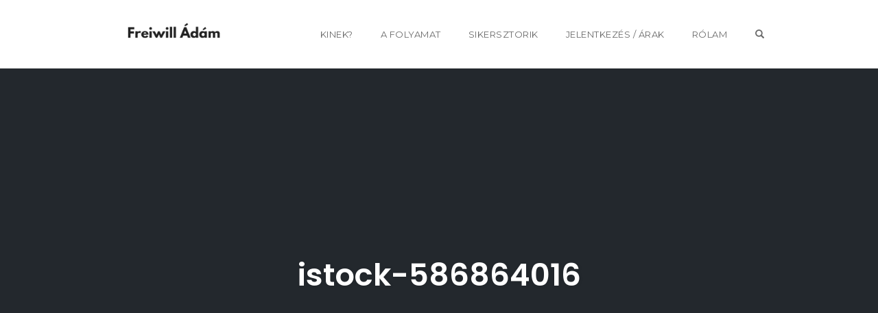

--- FILE ---
content_type: text/html; charset=utf-8
request_url: https://www.google.com/recaptcha/api2/anchor?ar=1&k=6LcwES8mAAAAAIpzUyMkIG2FLZu7MbQaU4eiKaMP&co=aHR0cHM6Ly9mcmVpd2lsbC5odTo0NDM.&hl=en&v=9TiwnJFHeuIw_s0wSd3fiKfN&size=invisible&anchor-ms=120000&execute-ms=30000&cb=wjahyna7wdxs
body_size: 48209
content:
<!DOCTYPE HTML><html dir="ltr" lang="en"><head><meta http-equiv="Content-Type" content="text/html; charset=UTF-8">
<meta http-equiv="X-UA-Compatible" content="IE=edge">
<title>reCAPTCHA</title>
<style type="text/css">
/* cyrillic-ext */
@font-face {
  font-family: 'Roboto';
  font-style: normal;
  font-weight: 400;
  font-stretch: 100%;
  src: url(//fonts.gstatic.com/s/roboto/v48/KFO7CnqEu92Fr1ME7kSn66aGLdTylUAMa3GUBHMdazTgWw.woff2) format('woff2');
  unicode-range: U+0460-052F, U+1C80-1C8A, U+20B4, U+2DE0-2DFF, U+A640-A69F, U+FE2E-FE2F;
}
/* cyrillic */
@font-face {
  font-family: 'Roboto';
  font-style: normal;
  font-weight: 400;
  font-stretch: 100%;
  src: url(//fonts.gstatic.com/s/roboto/v48/KFO7CnqEu92Fr1ME7kSn66aGLdTylUAMa3iUBHMdazTgWw.woff2) format('woff2');
  unicode-range: U+0301, U+0400-045F, U+0490-0491, U+04B0-04B1, U+2116;
}
/* greek-ext */
@font-face {
  font-family: 'Roboto';
  font-style: normal;
  font-weight: 400;
  font-stretch: 100%;
  src: url(//fonts.gstatic.com/s/roboto/v48/KFO7CnqEu92Fr1ME7kSn66aGLdTylUAMa3CUBHMdazTgWw.woff2) format('woff2');
  unicode-range: U+1F00-1FFF;
}
/* greek */
@font-face {
  font-family: 'Roboto';
  font-style: normal;
  font-weight: 400;
  font-stretch: 100%;
  src: url(//fonts.gstatic.com/s/roboto/v48/KFO7CnqEu92Fr1ME7kSn66aGLdTylUAMa3-UBHMdazTgWw.woff2) format('woff2');
  unicode-range: U+0370-0377, U+037A-037F, U+0384-038A, U+038C, U+038E-03A1, U+03A3-03FF;
}
/* math */
@font-face {
  font-family: 'Roboto';
  font-style: normal;
  font-weight: 400;
  font-stretch: 100%;
  src: url(//fonts.gstatic.com/s/roboto/v48/KFO7CnqEu92Fr1ME7kSn66aGLdTylUAMawCUBHMdazTgWw.woff2) format('woff2');
  unicode-range: U+0302-0303, U+0305, U+0307-0308, U+0310, U+0312, U+0315, U+031A, U+0326-0327, U+032C, U+032F-0330, U+0332-0333, U+0338, U+033A, U+0346, U+034D, U+0391-03A1, U+03A3-03A9, U+03B1-03C9, U+03D1, U+03D5-03D6, U+03F0-03F1, U+03F4-03F5, U+2016-2017, U+2034-2038, U+203C, U+2040, U+2043, U+2047, U+2050, U+2057, U+205F, U+2070-2071, U+2074-208E, U+2090-209C, U+20D0-20DC, U+20E1, U+20E5-20EF, U+2100-2112, U+2114-2115, U+2117-2121, U+2123-214F, U+2190, U+2192, U+2194-21AE, U+21B0-21E5, U+21F1-21F2, U+21F4-2211, U+2213-2214, U+2216-22FF, U+2308-230B, U+2310, U+2319, U+231C-2321, U+2336-237A, U+237C, U+2395, U+239B-23B7, U+23D0, U+23DC-23E1, U+2474-2475, U+25AF, U+25B3, U+25B7, U+25BD, U+25C1, U+25CA, U+25CC, U+25FB, U+266D-266F, U+27C0-27FF, U+2900-2AFF, U+2B0E-2B11, U+2B30-2B4C, U+2BFE, U+3030, U+FF5B, U+FF5D, U+1D400-1D7FF, U+1EE00-1EEFF;
}
/* symbols */
@font-face {
  font-family: 'Roboto';
  font-style: normal;
  font-weight: 400;
  font-stretch: 100%;
  src: url(//fonts.gstatic.com/s/roboto/v48/KFO7CnqEu92Fr1ME7kSn66aGLdTylUAMaxKUBHMdazTgWw.woff2) format('woff2');
  unicode-range: U+0001-000C, U+000E-001F, U+007F-009F, U+20DD-20E0, U+20E2-20E4, U+2150-218F, U+2190, U+2192, U+2194-2199, U+21AF, U+21E6-21F0, U+21F3, U+2218-2219, U+2299, U+22C4-22C6, U+2300-243F, U+2440-244A, U+2460-24FF, U+25A0-27BF, U+2800-28FF, U+2921-2922, U+2981, U+29BF, U+29EB, U+2B00-2BFF, U+4DC0-4DFF, U+FFF9-FFFB, U+10140-1018E, U+10190-1019C, U+101A0, U+101D0-101FD, U+102E0-102FB, U+10E60-10E7E, U+1D2C0-1D2D3, U+1D2E0-1D37F, U+1F000-1F0FF, U+1F100-1F1AD, U+1F1E6-1F1FF, U+1F30D-1F30F, U+1F315, U+1F31C, U+1F31E, U+1F320-1F32C, U+1F336, U+1F378, U+1F37D, U+1F382, U+1F393-1F39F, U+1F3A7-1F3A8, U+1F3AC-1F3AF, U+1F3C2, U+1F3C4-1F3C6, U+1F3CA-1F3CE, U+1F3D4-1F3E0, U+1F3ED, U+1F3F1-1F3F3, U+1F3F5-1F3F7, U+1F408, U+1F415, U+1F41F, U+1F426, U+1F43F, U+1F441-1F442, U+1F444, U+1F446-1F449, U+1F44C-1F44E, U+1F453, U+1F46A, U+1F47D, U+1F4A3, U+1F4B0, U+1F4B3, U+1F4B9, U+1F4BB, U+1F4BF, U+1F4C8-1F4CB, U+1F4D6, U+1F4DA, U+1F4DF, U+1F4E3-1F4E6, U+1F4EA-1F4ED, U+1F4F7, U+1F4F9-1F4FB, U+1F4FD-1F4FE, U+1F503, U+1F507-1F50B, U+1F50D, U+1F512-1F513, U+1F53E-1F54A, U+1F54F-1F5FA, U+1F610, U+1F650-1F67F, U+1F687, U+1F68D, U+1F691, U+1F694, U+1F698, U+1F6AD, U+1F6B2, U+1F6B9-1F6BA, U+1F6BC, U+1F6C6-1F6CF, U+1F6D3-1F6D7, U+1F6E0-1F6EA, U+1F6F0-1F6F3, U+1F6F7-1F6FC, U+1F700-1F7FF, U+1F800-1F80B, U+1F810-1F847, U+1F850-1F859, U+1F860-1F887, U+1F890-1F8AD, U+1F8B0-1F8BB, U+1F8C0-1F8C1, U+1F900-1F90B, U+1F93B, U+1F946, U+1F984, U+1F996, U+1F9E9, U+1FA00-1FA6F, U+1FA70-1FA7C, U+1FA80-1FA89, U+1FA8F-1FAC6, U+1FACE-1FADC, U+1FADF-1FAE9, U+1FAF0-1FAF8, U+1FB00-1FBFF;
}
/* vietnamese */
@font-face {
  font-family: 'Roboto';
  font-style: normal;
  font-weight: 400;
  font-stretch: 100%;
  src: url(//fonts.gstatic.com/s/roboto/v48/KFO7CnqEu92Fr1ME7kSn66aGLdTylUAMa3OUBHMdazTgWw.woff2) format('woff2');
  unicode-range: U+0102-0103, U+0110-0111, U+0128-0129, U+0168-0169, U+01A0-01A1, U+01AF-01B0, U+0300-0301, U+0303-0304, U+0308-0309, U+0323, U+0329, U+1EA0-1EF9, U+20AB;
}
/* latin-ext */
@font-face {
  font-family: 'Roboto';
  font-style: normal;
  font-weight: 400;
  font-stretch: 100%;
  src: url(//fonts.gstatic.com/s/roboto/v48/KFO7CnqEu92Fr1ME7kSn66aGLdTylUAMa3KUBHMdazTgWw.woff2) format('woff2');
  unicode-range: U+0100-02BA, U+02BD-02C5, U+02C7-02CC, U+02CE-02D7, U+02DD-02FF, U+0304, U+0308, U+0329, U+1D00-1DBF, U+1E00-1E9F, U+1EF2-1EFF, U+2020, U+20A0-20AB, U+20AD-20C0, U+2113, U+2C60-2C7F, U+A720-A7FF;
}
/* latin */
@font-face {
  font-family: 'Roboto';
  font-style: normal;
  font-weight: 400;
  font-stretch: 100%;
  src: url(//fonts.gstatic.com/s/roboto/v48/KFO7CnqEu92Fr1ME7kSn66aGLdTylUAMa3yUBHMdazQ.woff2) format('woff2');
  unicode-range: U+0000-00FF, U+0131, U+0152-0153, U+02BB-02BC, U+02C6, U+02DA, U+02DC, U+0304, U+0308, U+0329, U+2000-206F, U+20AC, U+2122, U+2191, U+2193, U+2212, U+2215, U+FEFF, U+FFFD;
}
/* cyrillic-ext */
@font-face {
  font-family: 'Roboto';
  font-style: normal;
  font-weight: 500;
  font-stretch: 100%;
  src: url(//fonts.gstatic.com/s/roboto/v48/KFO7CnqEu92Fr1ME7kSn66aGLdTylUAMa3GUBHMdazTgWw.woff2) format('woff2');
  unicode-range: U+0460-052F, U+1C80-1C8A, U+20B4, U+2DE0-2DFF, U+A640-A69F, U+FE2E-FE2F;
}
/* cyrillic */
@font-face {
  font-family: 'Roboto';
  font-style: normal;
  font-weight: 500;
  font-stretch: 100%;
  src: url(//fonts.gstatic.com/s/roboto/v48/KFO7CnqEu92Fr1ME7kSn66aGLdTylUAMa3iUBHMdazTgWw.woff2) format('woff2');
  unicode-range: U+0301, U+0400-045F, U+0490-0491, U+04B0-04B1, U+2116;
}
/* greek-ext */
@font-face {
  font-family: 'Roboto';
  font-style: normal;
  font-weight: 500;
  font-stretch: 100%;
  src: url(//fonts.gstatic.com/s/roboto/v48/KFO7CnqEu92Fr1ME7kSn66aGLdTylUAMa3CUBHMdazTgWw.woff2) format('woff2');
  unicode-range: U+1F00-1FFF;
}
/* greek */
@font-face {
  font-family: 'Roboto';
  font-style: normal;
  font-weight: 500;
  font-stretch: 100%;
  src: url(//fonts.gstatic.com/s/roboto/v48/KFO7CnqEu92Fr1ME7kSn66aGLdTylUAMa3-UBHMdazTgWw.woff2) format('woff2');
  unicode-range: U+0370-0377, U+037A-037F, U+0384-038A, U+038C, U+038E-03A1, U+03A3-03FF;
}
/* math */
@font-face {
  font-family: 'Roboto';
  font-style: normal;
  font-weight: 500;
  font-stretch: 100%;
  src: url(//fonts.gstatic.com/s/roboto/v48/KFO7CnqEu92Fr1ME7kSn66aGLdTylUAMawCUBHMdazTgWw.woff2) format('woff2');
  unicode-range: U+0302-0303, U+0305, U+0307-0308, U+0310, U+0312, U+0315, U+031A, U+0326-0327, U+032C, U+032F-0330, U+0332-0333, U+0338, U+033A, U+0346, U+034D, U+0391-03A1, U+03A3-03A9, U+03B1-03C9, U+03D1, U+03D5-03D6, U+03F0-03F1, U+03F4-03F5, U+2016-2017, U+2034-2038, U+203C, U+2040, U+2043, U+2047, U+2050, U+2057, U+205F, U+2070-2071, U+2074-208E, U+2090-209C, U+20D0-20DC, U+20E1, U+20E5-20EF, U+2100-2112, U+2114-2115, U+2117-2121, U+2123-214F, U+2190, U+2192, U+2194-21AE, U+21B0-21E5, U+21F1-21F2, U+21F4-2211, U+2213-2214, U+2216-22FF, U+2308-230B, U+2310, U+2319, U+231C-2321, U+2336-237A, U+237C, U+2395, U+239B-23B7, U+23D0, U+23DC-23E1, U+2474-2475, U+25AF, U+25B3, U+25B7, U+25BD, U+25C1, U+25CA, U+25CC, U+25FB, U+266D-266F, U+27C0-27FF, U+2900-2AFF, U+2B0E-2B11, U+2B30-2B4C, U+2BFE, U+3030, U+FF5B, U+FF5D, U+1D400-1D7FF, U+1EE00-1EEFF;
}
/* symbols */
@font-face {
  font-family: 'Roboto';
  font-style: normal;
  font-weight: 500;
  font-stretch: 100%;
  src: url(//fonts.gstatic.com/s/roboto/v48/KFO7CnqEu92Fr1ME7kSn66aGLdTylUAMaxKUBHMdazTgWw.woff2) format('woff2');
  unicode-range: U+0001-000C, U+000E-001F, U+007F-009F, U+20DD-20E0, U+20E2-20E4, U+2150-218F, U+2190, U+2192, U+2194-2199, U+21AF, U+21E6-21F0, U+21F3, U+2218-2219, U+2299, U+22C4-22C6, U+2300-243F, U+2440-244A, U+2460-24FF, U+25A0-27BF, U+2800-28FF, U+2921-2922, U+2981, U+29BF, U+29EB, U+2B00-2BFF, U+4DC0-4DFF, U+FFF9-FFFB, U+10140-1018E, U+10190-1019C, U+101A0, U+101D0-101FD, U+102E0-102FB, U+10E60-10E7E, U+1D2C0-1D2D3, U+1D2E0-1D37F, U+1F000-1F0FF, U+1F100-1F1AD, U+1F1E6-1F1FF, U+1F30D-1F30F, U+1F315, U+1F31C, U+1F31E, U+1F320-1F32C, U+1F336, U+1F378, U+1F37D, U+1F382, U+1F393-1F39F, U+1F3A7-1F3A8, U+1F3AC-1F3AF, U+1F3C2, U+1F3C4-1F3C6, U+1F3CA-1F3CE, U+1F3D4-1F3E0, U+1F3ED, U+1F3F1-1F3F3, U+1F3F5-1F3F7, U+1F408, U+1F415, U+1F41F, U+1F426, U+1F43F, U+1F441-1F442, U+1F444, U+1F446-1F449, U+1F44C-1F44E, U+1F453, U+1F46A, U+1F47D, U+1F4A3, U+1F4B0, U+1F4B3, U+1F4B9, U+1F4BB, U+1F4BF, U+1F4C8-1F4CB, U+1F4D6, U+1F4DA, U+1F4DF, U+1F4E3-1F4E6, U+1F4EA-1F4ED, U+1F4F7, U+1F4F9-1F4FB, U+1F4FD-1F4FE, U+1F503, U+1F507-1F50B, U+1F50D, U+1F512-1F513, U+1F53E-1F54A, U+1F54F-1F5FA, U+1F610, U+1F650-1F67F, U+1F687, U+1F68D, U+1F691, U+1F694, U+1F698, U+1F6AD, U+1F6B2, U+1F6B9-1F6BA, U+1F6BC, U+1F6C6-1F6CF, U+1F6D3-1F6D7, U+1F6E0-1F6EA, U+1F6F0-1F6F3, U+1F6F7-1F6FC, U+1F700-1F7FF, U+1F800-1F80B, U+1F810-1F847, U+1F850-1F859, U+1F860-1F887, U+1F890-1F8AD, U+1F8B0-1F8BB, U+1F8C0-1F8C1, U+1F900-1F90B, U+1F93B, U+1F946, U+1F984, U+1F996, U+1F9E9, U+1FA00-1FA6F, U+1FA70-1FA7C, U+1FA80-1FA89, U+1FA8F-1FAC6, U+1FACE-1FADC, U+1FADF-1FAE9, U+1FAF0-1FAF8, U+1FB00-1FBFF;
}
/* vietnamese */
@font-face {
  font-family: 'Roboto';
  font-style: normal;
  font-weight: 500;
  font-stretch: 100%;
  src: url(//fonts.gstatic.com/s/roboto/v48/KFO7CnqEu92Fr1ME7kSn66aGLdTylUAMa3OUBHMdazTgWw.woff2) format('woff2');
  unicode-range: U+0102-0103, U+0110-0111, U+0128-0129, U+0168-0169, U+01A0-01A1, U+01AF-01B0, U+0300-0301, U+0303-0304, U+0308-0309, U+0323, U+0329, U+1EA0-1EF9, U+20AB;
}
/* latin-ext */
@font-face {
  font-family: 'Roboto';
  font-style: normal;
  font-weight: 500;
  font-stretch: 100%;
  src: url(//fonts.gstatic.com/s/roboto/v48/KFO7CnqEu92Fr1ME7kSn66aGLdTylUAMa3KUBHMdazTgWw.woff2) format('woff2');
  unicode-range: U+0100-02BA, U+02BD-02C5, U+02C7-02CC, U+02CE-02D7, U+02DD-02FF, U+0304, U+0308, U+0329, U+1D00-1DBF, U+1E00-1E9F, U+1EF2-1EFF, U+2020, U+20A0-20AB, U+20AD-20C0, U+2113, U+2C60-2C7F, U+A720-A7FF;
}
/* latin */
@font-face {
  font-family: 'Roboto';
  font-style: normal;
  font-weight: 500;
  font-stretch: 100%;
  src: url(//fonts.gstatic.com/s/roboto/v48/KFO7CnqEu92Fr1ME7kSn66aGLdTylUAMa3yUBHMdazQ.woff2) format('woff2');
  unicode-range: U+0000-00FF, U+0131, U+0152-0153, U+02BB-02BC, U+02C6, U+02DA, U+02DC, U+0304, U+0308, U+0329, U+2000-206F, U+20AC, U+2122, U+2191, U+2193, U+2212, U+2215, U+FEFF, U+FFFD;
}
/* cyrillic-ext */
@font-face {
  font-family: 'Roboto';
  font-style: normal;
  font-weight: 900;
  font-stretch: 100%;
  src: url(//fonts.gstatic.com/s/roboto/v48/KFO7CnqEu92Fr1ME7kSn66aGLdTylUAMa3GUBHMdazTgWw.woff2) format('woff2');
  unicode-range: U+0460-052F, U+1C80-1C8A, U+20B4, U+2DE0-2DFF, U+A640-A69F, U+FE2E-FE2F;
}
/* cyrillic */
@font-face {
  font-family: 'Roboto';
  font-style: normal;
  font-weight: 900;
  font-stretch: 100%;
  src: url(//fonts.gstatic.com/s/roboto/v48/KFO7CnqEu92Fr1ME7kSn66aGLdTylUAMa3iUBHMdazTgWw.woff2) format('woff2');
  unicode-range: U+0301, U+0400-045F, U+0490-0491, U+04B0-04B1, U+2116;
}
/* greek-ext */
@font-face {
  font-family: 'Roboto';
  font-style: normal;
  font-weight: 900;
  font-stretch: 100%;
  src: url(//fonts.gstatic.com/s/roboto/v48/KFO7CnqEu92Fr1ME7kSn66aGLdTylUAMa3CUBHMdazTgWw.woff2) format('woff2');
  unicode-range: U+1F00-1FFF;
}
/* greek */
@font-face {
  font-family: 'Roboto';
  font-style: normal;
  font-weight: 900;
  font-stretch: 100%;
  src: url(//fonts.gstatic.com/s/roboto/v48/KFO7CnqEu92Fr1ME7kSn66aGLdTylUAMa3-UBHMdazTgWw.woff2) format('woff2');
  unicode-range: U+0370-0377, U+037A-037F, U+0384-038A, U+038C, U+038E-03A1, U+03A3-03FF;
}
/* math */
@font-face {
  font-family: 'Roboto';
  font-style: normal;
  font-weight: 900;
  font-stretch: 100%;
  src: url(//fonts.gstatic.com/s/roboto/v48/KFO7CnqEu92Fr1ME7kSn66aGLdTylUAMawCUBHMdazTgWw.woff2) format('woff2');
  unicode-range: U+0302-0303, U+0305, U+0307-0308, U+0310, U+0312, U+0315, U+031A, U+0326-0327, U+032C, U+032F-0330, U+0332-0333, U+0338, U+033A, U+0346, U+034D, U+0391-03A1, U+03A3-03A9, U+03B1-03C9, U+03D1, U+03D5-03D6, U+03F0-03F1, U+03F4-03F5, U+2016-2017, U+2034-2038, U+203C, U+2040, U+2043, U+2047, U+2050, U+2057, U+205F, U+2070-2071, U+2074-208E, U+2090-209C, U+20D0-20DC, U+20E1, U+20E5-20EF, U+2100-2112, U+2114-2115, U+2117-2121, U+2123-214F, U+2190, U+2192, U+2194-21AE, U+21B0-21E5, U+21F1-21F2, U+21F4-2211, U+2213-2214, U+2216-22FF, U+2308-230B, U+2310, U+2319, U+231C-2321, U+2336-237A, U+237C, U+2395, U+239B-23B7, U+23D0, U+23DC-23E1, U+2474-2475, U+25AF, U+25B3, U+25B7, U+25BD, U+25C1, U+25CA, U+25CC, U+25FB, U+266D-266F, U+27C0-27FF, U+2900-2AFF, U+2B0E-2B11, U+2B30-2B4C, U+2BFE, U+3030, U+FF5B, U+FF5D, U+1D400-1D7FF, U+1EE00-1EEFF;
}
/* symbols */
@font-face {
  font-family: 'Roboto';
  font-style: normal;
  font-weight: 900;
  font-stretch: 100%;
  src: url(//fonts.gstatic.com/s/roboto/v48/KFO7CnqEu92Fr1ME7kSn66aGLdTylUAMaxKUBHMdazTgWw.woff2) format('woff2');
  unicode-range: U+0001-000C, U+000E-001F, U+007F-009F, U+20DD-20E0, U+20E2-20E4, U+2150-218F, U+2190, U+2192, U+2194-2199, U+21AF, U+21E6-21F0, U+21F3, U+2218-2219, U+2299, U+22C4-22C6, U+2300-243F, U+2440-244A, U+2460-24FF, U+25A0-27BF, U+2800-28FF, U+2921-2922, U+2981, U+29BF, U+29EB, U+2B00-2BFF, U+4DC0-4DFF, U+FFF9-FFFB, U+10140-1018E, U+10190-1019C, U+101A0, U+101D0-101FD, U+102E0-102FB, U+10E60-10E7E, U+1D2C0-1D2D3, U+1D2E0-1D37F, U+1F000-1F0FF, U+1F100-1F1AD, U+1F1E6-1F1FF, U+1F30D-1F30F, U+1F315, U+1F31C, U+1F31E, U+1F320-1F32C, U+1F336, U+1F378, U+1F37D, U+1F382, U+1F393-1F39F, U+1F3A7-1F3A8, U+1F3AC-1F3AF, U+1F3C2, U+1F3C4-1F3C6, U+1F3CA-1F3CE, U+1F3D4-1F3E0, U+1F3ED, U+1F3F1-1F3F3, U+1F3F5-1F3F7, U+1F408, U+1F415, U+1F41F, U+1F426, U+1F43F, U+1F441-1F442, U+1F444, U+1F446-1F449, U+1F44C-1F44E, U+1F453, U+1F46A, U+1F47D, U+1F4A3, U+1F4B0, U+1F4B3, U+1F4B9, U+1F4BB, U+1F4BF, U+1F4C8-1F4CB, U+1F4D6, U+1F4DA, U+1F4DF, U+1F4E3-1F4E6, U+1F4EA-1F4ED, U+1F4F7, U+1F4F9-1F4FB, U+1F4FD-1F4FE, U+1F503, U+1F507-1F50B, U+1F50D, U+1F512-1F513, U+1F53E-1F54A, U+1F54F-1F5FA, U+1F610, U+1F650-1F67F, U+1F687, U+1F68D, U+1F691, U+1F694, U+1F698, U+1F6AD, U+1F6B2, U+1F6B9-1F6BA, U+1F6BC, U+1F6C6-1F6CF, U+1F6D3-1F6D7, U+1F6E0-1F6EA, U+1F6F0-1F6F3, U+1F6F7-1F6FC, U+1F700-1F7FF, U+1F800-1F80B, U+1F810-1F847, U+1F850-1F859, U+1F860-1F887, U+1F890-1F8AD, U+1F8B0-1F8BB, U+1F8C0-1F8C1, U+1F900-1F90B, U+1F93B, U+1F946, U+1F984, U+1F996, U+1F9E9, U+1FA00-1FA6F, U+1FA70-1FA7C, U+1FA80-1FA89, U+1FA8F-1FAC6, U+1FACE-1FADC, U+1FADF-1FAE9, U+1FAF0-1FAF8, U+1FB00-1FBFF;
}
/* vietnamese */
@font-face {
  font-family: 'Roboto';
  font-style: normal;
  font-weight: 900;
  font-stretch: 100%;
  src: url(//fonts.gstatic.com/s/roboto/v48/KFO7CnqEu92Fr1ME7kSn66aGLdTylUAMa3OUBHMdazTgWw.woff2) format('woff2');
  unicode-range: U+0102-0103, U+0110-0111, U+0128-0129, U+0168-0169, U+01A0-01A1, U+01AF-01B0, U+0300-0301, U+0303-0304, U+0308-0309, U+0323, U+0329, U+1EA0-1EF9, U+20AB;
}
/* latin-ext */
@font-face {
  font-family: 'Roboto';
  font-style: normal;
  font-weight: 900;
  font-stretch: 100%;
  src: url(//fonts.gstatic.com/s/roboto/v48/KFO7CnqEu92Fr1ME7kSn66aGLdTylUAMa3KUBHMdazTgWw.woff2) format('woff2');
  unicode-range: U+0100-02BA, U+02BD-02C5, U+02C7-02CC, U+02CE-02D7, U+02DD-02FF, U+0304, U+0308, U+0329, U+1D00-1DBF, U+1E00-1E9F, U+1EF2-1EFF, U+2020, U+20A0-20AB, U+20AD-20C0, U+2113, U+2C60-2C7F, U+A720-A7FF;
}
/* latin */
@font-face {
  font-family: 'Roboto';
  font-style: normal;
  font-weight: 900;
  font-stretch: 100%;
  src: url(//fonts.gstatic.com/s/roboto/v48/KFO7CnqEu92Fr1ME7kSn66aGLdTylUAMa3yUBHMdazQ.woff2) format('woff2');
  unicode-range: U+0000-00FF, U+0131, U+0152-0153, U+02BB-02BC, U+02C6, U+02DA, U+02DC, U+0304, U+0308, U+0329, U+2000-206F, U+20AC, U+2122, U+2191, U+2193, U+2212, U+2215, U+FEFF, U+FFFD;
}

</style>
<link rel="stylesheet" type="text/css" href="https://www.gstatic.com/recaptcha/releases/9TiwnJFHeuIw_s0wSd3fiKfN/styles__ltr.css">
<script nonce="vedEEDJrpiXV5sEFBf_UPw" type="text/javascript">window['__recaptcha_api'] = 'https://www.google.com/recaptcha/api2/';</script>
<script type="text/javascript" src="https://www.gstatic.com/recaptcha/releases/9TiwnJFHeuIw_s0wSd3fiKfN/recaptcha__en.js" nonce="vedEEDJrpiXV5sEFBf_UPw">
      
    </script></head>
<body><div id="rc-anchor-alert" class="rc-anchor-alert"></div>
<input type="hidden" id="recaptcha-token" value="[base64]">
<script type="text/javascript" nonce="vedEEDJrpiXV5sEFBf_UPw">
      recaptcha.anchor.Main.init("[\x22ainput\x22,[\x22bgdata\x22,\x22\x22,\[base64]/[base64]/[base64]/KE4oMTI0LHYsdi5HKSxMWihsLHYpKTpOKDEyNCx2LGwpLFYpLHYpLFQpKSxGKDE3MSx2KX0scjc9ZnVuY3Rpb24obCl7cmV0dXJuIGx9LEM9ZnVuY3Rpb24obCxWLHYpe04odixsLFYpLFZbYWtdPTI3OTZ9LG49ZnVuY3Rpb24obCxWKXtWLlg9KChWLlg/[base64]/[base64]/[base64]/[base64]/[base64]/[base64]/[base64]/[base64]/[base64]/[base64]/[base64]\\u003d\x22,\[base64]\x22,\x22RWdxw7vCjWYpw4LClUbDkcKQwoc/HMKEwp5sX8OiIRfDsz1GwqFQw7U2wpXCkjrDn8KJOFvDjiTDmQ7DoCnCnE5+woYlUWrCi3zCqHAPNsKCw43DpsKfAw/DpFRww4rDrcO5wqNjGWzDuMKUfsKQLMOjwod7EBrCjcKzYCfDjsK1C11BUsO9w7vCvgvCm8K3w7nChCnChQoew5nDlcKEUsKUw43CnsK+w7nCg2/DkwIjFcOCGW3CpH7DmWA9GMKXJAsdw7twBCtbHsOhwpXCtcKaRcKqw5vDsFoEwqQRwrLClhnDkMOEwppiwq/DpQzDgzrDrFl8ccOaP0rCmh7Djz/[base64]/CrcKBKDFOesKuGRfCq2XCvVZ2UTEGw6DCt8KpwrLCjWPDtMOUwow2LcKFw5nCikjCqcKrccKJw44YBsKTwpHDh07Dtj7ChMKswr7CsDHDssK+Z8O2w7fCh002BsK6wpdxcsOMezF0TcKRw7Q1wrJ/w4nDi3U1wpjDgnhNU2crDsKFHiYuBkTDs21CTx9tEDceXyvDhTzDvQ/CnD7CuMK+KxbDqjPDs31kw6XDgQk/wrMvw4zDm3fDs19HRFPCqGMOwpTDil3Du8OGe0LDiXRIwpNGKUnCvcKgw65dw77CshYgNT8Jwok/QcONEV7CjsO2w7I7TMKAFMKfw78ewrplwrdew6bCi8KpTjfCgSTCo8OuS8K2w78fw5bCksOFw7vDpQjChVLDpxcuOcKAwqQlwo41w6dCcMOMY8O4wp/DtcObQh/CrV/Di8Opw4DCgmbCocKKwrhFwqV5wrEhwot0Y8OBU1nCmMOta3JXNMK1w6dYf1Myw6swwqLDi29de8Ouwqw7w5dVJ8ORVcKCwpPDgsK0W0XCpyzCok7DhcOoIMKAwoETNh7CshTCn8OFwobCpsK1w4zCrn7CicO2wp3Dg8OpwrjCq8OoJ8KJYEAFJiPCpcO9w6/DrRJscAxSE8OoPRQ0wovDhzLDv8OmwpjDp8Oaw5bDvhPDszsQw7XCsQjDl0sAw7rCjMKKccKXw4LDmcOWw7sOwoVVw7vCi0kGw5lCw4dtUcKRwrLDkcOiKMK+wqPCjQnCscKQwr/CmMK/[base64]/Ct2/CnMKnRkPCkcKjwprCv8KxD8OPw47DvMOpw53Ckm3Cr2AtworCmsO6wpMFw40OwqnCq8Kiw7IQQsKlPcOoSMKUw7bDkXIycnY3wrjCiR0WwrDCisKJw5hoOsORw4RTwpTCt8KuwptKwpYBADRrHsOYw4Jpwp1JekvDncOaLzI/w7YxFVHCs8KZw7pzU8Kqwp/DujIxwrhtw6nCi17DhnpZw6nDvzEZLGJLIFxgRcK9w7NIwrtuWMO7wr8awrdwSjXCtMKew7Zsw7BYC8Oew63DkAw/wr7Cp3nDqiB5AkYdw5sjdcKJKcK+w74tw5MKLsK+w4LDsj7CtgXCn8OBw7bCo8OLWyzDtgHCtwlzwrVfw655FhsNwqLDh8KSPX1UccOpw4xbJXtiwrx5HTvClwVRV8KZwrlywp5TDcK/[base64]/DowktesOqDcO3wphFcMOWSAccbD7ClSgowoTDv8KCw7l5w4AxakFHJGLCgGnDvMKcw7V6X2pZw6rDgBDDoQIYYFYOe8Ocw455DSEpWsOiwrPCmMOSXsKtw6R2NEAHE8OVw5gwFMKdw5DDiMOeJMOnKCJcwpjDklPDosK5OjrCgsO/TSsBwr3DinHDj2zDgVs/wrdDwo4gw69NwofCiC/[base64]/CqcOLwrFkw5fDosOSw7TDlkE2w4rDusOww6gpwoDCpXxBwqZLK8Owwo/[base64]/ChMOGw7fCvgHDqMOEN8OsHMK8w60pV1orw4FCwp86RTLDuynCjFLDmCLCsCjCgMKMCsOHw7MGwpPDkUzDpcKkwrciwp/CpMKIK3tICcKbHMKBwoAzwqEfw4MIJEXDkELCj8OndjnCi8OCSWBOw4BNZsKBw680wo1YelMdw6fDmAjDpiLDvcOZQsKBA2TDqhNJcsK7w4jDqsOAwofCgGpIJwPDp2DCmcOlw5/Dly7CnD3CjsKKcDjDoGfDsl7DmR7CkEDDp8K2wq8Za8OgXnDCs2psAyHCpcK0w4EYw6gUbcOqwpZZwp/[base64]/UGfCnsO/wpbDsU3Do2PDgXp+w4TCpcKOLMOhBMO/WX7Ct8OzWsKTw77CuQjCtGpMwp3Cs8KQw6fChGzDgSTDk8OxDMKQNWRDc8Kzw4DDh8KSwr0dw5zCpcOWZcOHw7xAwqcEVw/DhcKuw4oddylLwrIGNj7Cm2TCp0PCsCFNw6YxFMKswq/[base64]/DvUbDmTIDbzokwp7CqcKwLMKvw4rDmcKqNkkEZnhFNsOsVk7CnMOeenzCgUguWcKbwozDnMKGw7lDXMO7C8KAwrs4w4oRXTPCjMOQw5jCosKiUTFew60sw5DDhsK/aMKsZsOgScKOYcKdAylTwqIVHyUKBGnDiXEgw6/CtHpPw6UwHmd6McOiWcKWw6E3IcOuIicRwo0IVMOtw5ILaMOdw5RNw6N0BybDisOrw7JgbcKMw7d/HcOURDvCvXrCqnbDhjLCgSrCiDpkb8OlcMOlw4wfLCw9OMKYwobCrBAfWsKuw4NMOsKvK8O9wrEjwpsFwo8Gw6HDh1PCvcOzSsKnPsOUHgXDmsKqwpZTLyjDs3p7w4Fkw4LDuW0xw6wjZ2Vkdl/CpzISLcKhAcKSw4puYcOLw7vChMOGwowlFw7CqMK0w7bDu8K3HcKEOQpGHnEmw64lw5UtwqFSwq3Ch1vChMK+w70gwpJiHsO1GxPCsDpKwrHDn8OZwp/Ck3PDgXk9LcOqdsKmecOrV8K+XFTCphpeMjFoJlbDnEoFwqnDlMOOUMOnw4kPYcOOCcKnCMOBU1ZzR2BBKjTDl3wOwrV4w6TDmXkqccKyw4/CpcOPHsOow4FOBm9TN8OkwrTCiRTDuinCkcOofEZiwqURw4Zid8KvRCvCiMOVw5XCmAbCvVhUw7rDim/Dpw/CszkWwp3Dn8Oow74Gw51PScOMMEDCscOeQ8O3wp/DrEo7wonDisK3NxskQMOXJG4+dMOjQDLDvMK2w5XDq0ZjNBJdw7LCjsOdw6lKwpjDqG/ChztPw7LCkAltwpAqFTsnTG7Cj8O1w7PCkMKrwrgTDDfDrQdswo5JLMKSaMO/wrzClxNPUGXCl0bDklQIw7sZw5XDrzlaVmUbH8KPw5RMw6JTwoA7w7DDtR/CmSvCjcOJwrnDlBx8bsOIwqnCjCQBd8K4w6XCscKOwqjDtG3CvBBRfMOpVsO0M8KhwoTDisK4JVpwwqLChMOJQEoVKsKBHiPCjHYowrsBWVFUK8O0YEzCkHDDisOrVcOoVynDl0UEbcOvZ8Ksw6PDrVBBQcOkwqTCh8Kcw5/Dqz1mw5x/CMOyw48FLkzDuBlbITEYw74Vw5dGb8O+aSFiNsOpamTDiX4DSMOgw4Q7w77CssOjaMKrw5HDgsKawptrHxPCnMOMwrXCqE/CjXcMwpURwrR3w5TClynCj8OhDMOow7VEOsOqTsKowrk7E8Oiw7Mewq/Dq8Knw6DCtx7CinJbXcOTw4oRJTfCssKZFcK7X8OOd2kTM3PDqcOnWx4nYMO8ZMOlw6hUOVDDhnUVChBVwoVFwr9gQcKIIsORw4jDrAnCvnZPZE/DoDnDgsK4OsKyZhoww4opdDzCkVZ7wro+w73CtcKbNVDCqG7Dh8KfFMKVbMOzw4IsWMOYPMOxW0zDuAt2L8KIwrPCuS0Kw6XDksOXaMKae8KuM3dVw7hYw4NJwpQne3RYXnTCv3fCsMOAM3ACw7jCicKzwrfCgiYJw6wvwrTDhirDvQQdwr/CvMOLIsO3GsKIwoc3K8KRw44VwrnCtcO1dR49U8OMAsKEw7DDjnoDw7U9woLCsG/CnmhqT8O1w4cxwodwN1jDp8K+T0TDp3xcTcKrKVPDglfCnmDDmSN2H8KNAMKnw5vCvMK4w6XDjsO/QsOBw4HDjETDnUnDhDddwpJbw41/wrZcP8KGw6nDsMOORcKUwrzCnzLDrMKgcMOZwrLCnsOow4LCqsOCw6BYwrI7w4NfbijCkhDDtHkXFcKhTsKBfcKDw5nDhRhAw59PJD7DkRQnw6s1DSDDgsK/w5rDh8OEwrHDnythwrbCpMKLLMOOw44aw4Q8LsKxw7hvPcK1wqjDpEHCtcK2w5fCmRVvIsOMwo4VEmvDrcOXMx/Dt8KMGAZCYQHClnbDqUk3w7wvXMOaYcOvw7bDisK1IxvCp8OlwqfDhsOmw7xRw75VMsKjwpTCmMKGw6PDmEzCm8KcJBpXSFDDnsOFwp4sH348w77Dv1lUacKpwr02YsOwckrChTPCr0jDtlYKKzrDusKswpB1OMObKA/[base64]/acOcISpjZWAuT8OXHMK+w413w6nCusKQwo/[base64]/CukplwoQlesKSRMO0wrpsZ3MAUMOmw6ViBMKSSRnDpwnDlBo6IR4+aMKYwp9ldMKNwr8UwpAwwqPDtUtvwoAMeh3Dp8KyacKLU13DuTNpFk7Cr23CmsO5cMOWNxsRRWjDmMOEwo7DoXzCrzkswrzCvgDClsOXw4bDjsObUsO+w4TDtMK4bjc3M8KRw43Dvk9cw7vDpl/Dg8OgKULDhVlXcUNmw4DCqX/ClMKmwpTDkH0swpYBw78qwosaQRzDhQXDi8OPw6PDm8K+HcKibFs7QgjDiMOOQgfDgn01wqnClitCw4g/[base64]/Cl2PCjmjDqFMDwqg7NcOow5DDisKMw7kTOFbChVFaF1vDjcOsU8KdYilmw7QPQ8OIXsOhwrLCqMOXJgzCk8KhwqjDlwBywr3Ch8OuEcOEFMOoAyTCpsORVsOFVSwLwrwJw6/Cm8O9A8KeOMODwqPCrivCmQxaw7bDh0TCpAhMwq/Ciwwjw5NSVEMcw6MPw7lOH0/[base64]/[base64]/[base64]/[base64]/FVNgDhocAsKweMKJMMOIU8OUYyFawrkBwrzCpMKuNcOYVsOnwrV/[base64]/Ds8OWwpbCmQPCi3QAbH8ew5HDtA7DjwoSAsKoZsK1w4UcMcKPw6rDqsKvesOqNFpkMx0RUsKyb8KWwoxCBFzCv8OWwrowBQgBw4c2SSnDk2XDqWhmw4PDssKgTxjCizByAMOnJcKMw7/[base64]/CqETDtiw2w7jCv0DDhcOPKW1pY8KywoDDlT3CvSwPISHDpcOkwrgtwrtIG8K4w4jDlsKDwqfCu8OGwq/Cl8K4I8ORw4nCthvCpsKvwpM3cMKkDw1vwoTCvsKvw5HCmCDDgmFMw5nDlU49w5p4w6DCu8OKNw3CuMOrw4ZSwr/Cq1IbUT7Ci2rCs8KDw4XCv8K1OsKfw5ZNHMOpw4LCgcKrRD/CjHHCsndywrfDvBHDqsO6PmpaK0zCp8OkasKEeBjCsCbCiMOvwr07w7jCqy/DljVDw5HCuTrCtSrDvcKQS8K/w5fCgVEWADLDpksPXsOoYMOZCHsWIU/DhGElaWDCoTELw6pQwqLCusOvRMOywpnCjcKEwr/ClENaKMKFfW/CmCA8w6nCi8K+LUAFf8Kkwqs8w60wMy7DgcOtSsKtVh/CqkPDo8K+woNIKkQXe3tXw7NYwotNwoTDssKtw4PCsSfCmR1xcMKCw4oKMBzDuMOKw5BXNg1+wqcENsO6KVTDrwQuwoPDlw3CoEoNe3AuGz/Dq1Uiwp3DsMOwLhB7GsOEwqpST8Oiw6rDk34oHGEQesOOaMKkwrXDgMOJwpYmwq/DmRTDiMKdwpNnw7F2w7YlaWrDr3YOw4TCqEnDp8OQTsKmwqsZwpPCg8K/eMO/bsKKw5F/dmXCgwM3CsK6TMO/PMKHwqwCBF3Ch8O+Y8K0w4DCvcO9wrc3YS1/w5jCiMKrM8OuwpcNb1vCrwbCp8OKRsO/[base64]/DoFU6VkpZOEoTw6EPw47CiFrCu8O3wpPDuE0pwo7Cukcvw5LCkDY9BjnCtHzDkcK6w7Ugw6rCvsO+w7XDgsKtw611YykXPMKtZXg/w6nCpsOWasKTJMOTA8K6w63CvhoiGMO8b8Ocw7Z8woDDvw3DthDDlMO7w5zCnnF1ZsKUDX4tfiTCscKGwqEYw7XDicKdCmbDtg8dGsOIwqcEw6Qowq5dwoPDucKoXlTDosK9wq/[base64]/DvMOpUH/DvcK+wr7DtMOaVMK8w7bDusOGw7MqwokfXEgRwp4ZFWgoZTDDsEfDqcOeJsK3IcOzw64TBMOHFMK9w4QVwpDCr8KIw6/[base64]/DkwUTwpnDjcKmUQPDm8O2BMKcWAAPfHDCtjN3w6LDgsOjVcOMwrjCo8O6My8uw7d4wrslUMO6NsKuGjwpK8OCY0gxw4U9UsOqw5/CtkEXU8KWd8OpK8KGw5BHwpw0wqnDnMOzw5bCigAjYE/CmsKZw4QQw7sCBA3DiRnDicO5NQjDg8K7wo/CpsKkw5bDhQsrfC0Fw613w63DkMKtwqcgOsOkwozDqy97wp7ClXHDrGTDjMK1wokCwrg+U3F3wrJvGMK6wrQXTF7ChizCv0tYw41wwod/NhDDuR7DgMKQwp57JcKEwrDCpsO/VCcDw6VNbhtjw5UVPsKXw594wpt/wo8oScK1cMKuwr9EXz1IKXTCoiFoCGnDqsOAHsKVPsOVK8KcA0g2wpMBay3Dry/[base64]/CgyTCglhvIE1ywrhZwp7CmWpXwqBcw7lEViXDrsO4BsOWwrXCkFdxVi9VTDvCv8OMwqvDq8OBw7sJR8OFczJrwpDDnFJOw5/[base64]/CrMKjUcOLICIQMcKYBm3DlMOUw5khZz1JNijCmcKcw4/ChBBAw7dHwrcPbBjCqMKyw7jDm8KZwq1Da8KewqTDmCjCpMOyHG0GwobDmzEPHcOrw4Arw5MEDcKbSQ9meWpewoVGwqPChlsNw4jCn8OCLHHClsO9w6jCocOqw53Cj8KXw49EwqFzw4HCu3xjwqPDqmg9w4HCisK7wq5Cwp/[base64]/DocO9wocOU8Ojw4fDnxjCuCJhwrMuwpEkV8K8VsOXMzXDhANkScKuw4rDiMKXw5PDlsK8w7XDuXvCokrCiMKawp/[base64]/DisKrw4c2w6HDoxRsJsKpXcKSFsKYLBhlOcK4VcKaw4RpBTvDjnzCjsK4RHJBYwBVwpgeJ8KCw6FOw4HCkkl6w63DizTDm8Oww4XDvy/DuT/[base64]/wrrCq8O/wqxhHXrDtcOALRlwJFlewp3Dg1Vuw5vCq8ObV8OBDC1kw48EAcKaw7fCjcOjwpDCqcO6YEl6HDRYHn5Jw7zDqwREfsOuwrY7wqtZO8KlFsK3F8Kzw57DlcO5DMOpwpzCrcKOw50Tw4k2wrQ1T8KiPRZFwoPDpMOmwofCnsOAwrvDn3LCnnHDg8O4woJ/wpHCjcK7ZMK+w4JTSMOZw5zClkY2HMKMwpo3w5MrwpfDpsKJwo1LOcKBYMKawq/DlnTClEjDmVhPQGEAGW7DnsK8EsOwQUJkLgrDrAp7KAE8w6czbV/[base64]/woPCjMOSw4bDtsKywrbDm3BHbMKxwo7CvMOABU54w7DDkEx1w4TDsGtGw7nDtsO6Bj/DszDCtMOKKk93wpXCtcK2w5twwrXDmMObw7l2w7TCi8OEKRdKMjIUKcO4w63Diztvw6FLEgnDpMOTesOVKMOVZwR3wrnDnzJOwpLCsG7CsMKzwq9qP8OpwqYkfsK8RMOMw5kFw6bCkcKDcCnDlcKHw6/Dv8KBw6vCs8K1dwU3w4YnSCjDuMKxwoHCgsOtw4zCisOPworClXDDg0ZUw67DjMKCHhd2WiPCixxBwp/DmsKqwq/[base64]/[base64]/[base64]/[base64]/Cr0/ChjY+BcO8woAfMcOhwppww5bCnsOeLwl2wojClmvCjDzDi3PCtCUoSMOSNcOTwp51wpvDijZ+w7fCncKKw4fDrRjCvDcTODLCgcKlw4gaYB5GJ8K5wrvDrH/Dh29AVUPCr8Kfw5jDlMKMWsOCw4fDjDAxw5sbcFcTfnLClcK0LsKnw6xywrfCrU3DmyPDsF5RIsK2Syh/NU5GCMKGdMKkwo3CuA/DlcOVw4hJwrfCgSLCi8OyBMOqE8ONAEpuSGA9wqM/[base64]/[base64]/[base64]/J3lDw5LDlkBPw49QY2zDqsOMBjV3wohSw67ClcOyw6Q2wpTChsOqScKSw4YnSSwrCH9+aMOEbcOhwqlDwpMYw58TfcOLbHUxVWRFw7nDqAbDmsOYJDcbfGEdw7vCmmMbPmNMLGXDkXfChjVyaVgJwpjCn1LCoylse3tWYFA0OsKew5Q/XyDCv8K0w7MEwo0VRsOnJcK1MyIUX8O/[base64]/w4rDrMORwpLCqUBrUkUKw7ghwrrCrUAWwpMnwpQ4wrLDg8KpRcKoX8K6wrDDsMK4w53CkHA/wqvChcO9f19fHcKNewrDt2jDlhXChsK8DcK3w6fCksObAk3CicO6w5I7KsOIw6jDllLDr8KIM13DvVLCvynDn27Dl8O7w5Zew57CozDCulobwroKw5tcN8KLUsOQw7cqwqlwwqrCsVXDmEcuw4jDkw/ClVTDsBUMwp3DssK7w7oHbRzDmT7CusObw5ARw77Dk8K3wqrCt2jCocOIwrjDj8Krw5wzC1rCjVfDuhwoLUXDhGg8w44aw6HChGbCi2bCrcK3w4rCg3IkwojClcK2wpsZbsOtwq8KE03DmE0CccKPw6wpw4DCt8K/[base64]/CjkDDrcO6Sl/DhsOrw6N6wokZwpgww6/CiApGMMKHQsKfwrhFwok4PMOeUwgXPGfCtnDDtcKSwpfDhGFHw7rCt3zDkcK0A1PCocOWAcOVw7cpJWvCp1APYVXDnMKqfsO3woACw4xaKRciwozCnMKdB8KjwptawovCs8KhUsOiZhsQwrE+QMK2wrHDgzrCr8O/[base64]/DksOwwp/DiQzDhQMKwobCjgIkwrzDuDDDusOJw45Gwr/Cj8OwwpdEwrsgwoNXw48VGMKwLsOUKhLDucKwHwUXXcKIwpUqw7XDgzjCq0FRw4nCmcObwoB0K8KHISHDi8OfN8KHVQ/CqlzCp8KWUTt2GzbDhsKHWk/ChMOpwqfDnRHDoQjDjsKdwoZxKjs8OcOEa2F9w5k5w7dyWcKOw6NgEHzDu8Oww7/Ds8K6W8KLwoFpfCHCi03Cv8OyT8Ouw5bDq8K/[base64]/DpQrCjsOdeiZYacKXw7TCuHPDtA/Cv8ONwqzCncKZwosSw7wrXDDDtAPCqT7DpRnDggjChcOdZcKZV8KIw5TDpWcrf3HCpsOOwrZ3w6ZbIjrCsAYnBSsQw4llAQ4awo4uw6TDrMOEwolYPsKuwqVDBXRRenTDocKDKsOqVcOiQT1qwq5cGcKAQ2RYwr0Ww44Zw4/DosOZwptybhjDhMOQw4vDjAVjK1B0Q8KgEEDDnsKowq9TIcKIVmc1MMO7FsOiwpk/HkAfTMOwZkrDqhrCqsKvw6/[base64]/DkhUdFDHDr0JdwqxLw7DCrFXDq3NJw6tqwoLCmFDCqcKnSsKKwr3DlCVOwqrDkEtga8O8TmsQw4h7w6kgw59ZwqlJa8OsJsONCsO+YsOzFcOow6XDqkXDpHvCkMKbwqnDusKONUrCjhUewrnCusOVwpHCp8KrDR1CwphWwqjDi2UlRcOvw7bCjww/wrUPwrQ0QcKXwrzDgmA+dmd5aMKIA8OuwoA4PMOaBX7DtsKBYsOyMMOJwq8/QsONSMKWw6lCYx3CugfDvx9tw4V7ennDocK9ccKzwoQ1D8OAcMKnKnbCh8OLbMKjwqXChMKEMHoXwqIMw7jCrFpOw6LCoBptw4DDnMKfPVNwfyYHTMOFEWTClwZkXAhyJDrDiS3CmMOpH2cRw4BqEMO5I8KUVMOQwoxhwo/Do15eDTnCnRsLCGAVwqFVUnbCisK0cEvCikFxw5MZKyYiw7fDm8Opwp3CicO+w681w57Dj10ew4fDv8OCwrbCtsOZbCdiN8OibyDCmcKtQ8OoDSnCgCY/w6DCvMOYw5PDiMKJw4s2fMOZARrDpcOqw5Ekw6XDrTDCrsO7QMOrDcOoccKrDmt+w5MRBcOpaUHDk8OZOh7CimbDiR4QXsO4w5RRwp5fwqNdw5V+wqtQw4BSAFI6wpx3w7JTAWDDucKEJcKkXMKqGMOaZMOxY1rDuAp4w7wef03CtcO/K3EoY8KxHRzDsMOSTcOiwobDu8KDaFbDksOlKk/ChMK8w6bCoMK1wookVMODwqMIMljCtCLCthrCrMODU8KaGcOrRxBHw7jDniBzwq3CjHNxSMOVwpECIkl3wrXDtMK/XsOpdk4iSVnDssOqw75Bw4jDrWjCrWTDhSDDtWRjw7zDk8O1w7E3PsOtw6HCnsK/[base64]/[base64]/Do8OpwrlzwrzDl8O1PMKWw53CrMONwpp6TMOUw7R/TAPDs2pbI8OiwpTDk8K0w5YfZVPDmnrDmcOjV3zDqRBSGcKNBELCnMOCQcKERMOXwrNBPsOqw5DCqMONwpnDjANpFSTDty4Ww7Zuw7oHYcK5wrzCi8K3w6ojw4zCniYEw5zDncKrwrLDh3UvwpVDwrd0G8KDw6fCrD/[base64]/[base64]/Cs3A2woojw48YIsOYCFIKwqbDtMOuNXQNw7MYwqLCsz4Gw5HDo1UEUVLCrSgyO8K/w7zDvhxtKsOYLEUGTcK6KycXwoHCvcKVDmbDtcOUw5DChwgEwq3Cv8O2w45Ewq/DoMOdNMKMFgluw4/Chg/Dv0wUw7XCnwp7wqnDvMKZVEsZN8OxFxtSbyjDqsKnZMKDwr3Dn8KnLlMiwpk9AMKST8O8I8OnPMONTsOiwqPDsMOWLHjCjxs8w6fCjsKhd8K3w49yw4fDqcKjJDxNQ8ONw4PCrMOrRRMrW8O2wotyw6TDs2/Cn8K5woZ1bsKkO8OUHMKjwrHCnMO7fWlWw5Mfw54Dw5/CoA/Cg8OBMsKnw73DswIgwqpuwp9jw44BwoLDuAfDg2/Cvmxiw4fCo8ONwoHDplHCq8Klw6DDpl/CiEHClg/[base64]/CuyHDn8Kxw5PDscOeesO6wr/CmsO3GsKSwpXDt8Knc8OcwpcyEsKzwo/CgMOPe8KNE8OzWw/Ctmc4w6hcw5XCqsKYPcKFw4zDnXZbw6LCusK8wpNVbi7CusOaN8KYwrbCvifCqQpiw4Y8w7hZw4lMJAbDlCELwoLDscK5bsKDKEvCnMKyw7oaw7PDpnZWwp54eCrClXXCunxcw5w6w7Z6w65hQkTClcKWw4k0bgJCUgkFeFg2SsOWIV8Ew5FQwqjDusKow4s/GClDwr48CH4owp7DtcOTehfCrXEnH8KaWS1vWcKBwonDosK5wr4rMsKuTFkVScKMX8O7wqYvDcKdUSjDvsKIwpTDqsK9IcO/TnPDg8Ksw5jChn/DncKqw7tzw6oswoPDmMKzw4wVLhMWQ8Knw7Ycw6nCrispw7MDFsODwqIjwrJyS8OST8OFwoHDjsKUMcORwosLw63CpsKBMElUAcKJdwDCqcOewr9gw6hBwp80wqDDgMOaJsKCw4LChMOswrsBTDnDlsKHw4LCg8KqNhZCw4bDi8K3OF/CgsObw5vDqMOvw6vDtcODw58TwpjCrsKufcO0PcOHFBTDnHbCiMKkSxnCmcOLwpTDt8OCPXY3O1IRw7NywppFwpZIwpVNGXfCjEjDthXCmn4TEcKIMGIywqcTwrHDqzTCp8KnwqZFZsKZT3/Dm0bCo8KrEXzDh2LCkzE2QsOefl4jAnjDk8Obw506w7EsW8Oaw5nCm0HDrsOBw4YzwoXCmHnDpDUxYh7CqlYPesKPHsKUB8OsU8OENcOhSkzCvsKIYcO1w7fDvsKXCsKPw4VNKHPCmXHDryrCsMKaw7dbDl/ChHPCrF5vwp55wqtGw499NnBMwpk/McKRw7lawq82MWnCn8KGw5/[base64]/DjlXDrhfDlHLCh8Odwq/CvifDkMKsd8KNYx/[base64]/Ci8KzJ0fDnlx7b8Opw7TCmkwfU11hWGdRUcO5wqBIMDIuKGx8w7Iew5wLwrVdN8KOwrswKcOqwpJ4wr/DjMKkME8jBQfCjj1Pw5fCssKoAzk/wo5ac8OKw4rCuQbCrxEbwoQtAsOqRcK7DgbCvj7DkMOFw4/[base64]/WMK7Py4ow63DumLCik1Swp/CjcONbMOjMsOMwq7Dg8Ooe2ltEkPCtcOPNDfDk8KxDsKcT8KuUX7ClVZQw5HDrR/[base64]/OsOIIMKPMAZ1dXLDjnDCugYLw5zDksKlwq5ZWF/ClAtFFMKIwpnCkzLCiSXCtMKtKMOxwpEDHcO0MWJbwr9RBMOHdD94w6LComwSUDt9w6nDnBd9wrM6w6ZDTFwXDcKMw4pjw6VOQ8K1wpwxaMKIDsKTMAPCqsOyeBJQw4nChMOtWCseNA/[base64]/[base64]/DjnoNfsKUwr9Yc8Kiwo3DnA3Dk1/[base64]/wrfDiGrDlcKmEcO7McOKS8OhwoDCv8KHXMOIwojCpcOYZsOAw7zDtMKdODbDpTvDpD3Dqx5kUCEZwpHDoQfCocONw4bCl8OBwrVHFsKiwqhePR1zwpBHw6N+wrvDm1o/w4zCuwoKOcOXw5TCtsKVQUrCjsK4DMOmBsK+Jkt7d3HCsMOrXMKGwqMAw7zDkBsmwpwfw6vDhsK2b2tKUh0Ewr7DvSTCuX/[base64]/c1zDlsOYdcKSZcO7HsK1H2dMai3DgWrDlsKfeMK3fcOpw4nCkB7CisKSSysRLXnCgsKhXxcMOmwdOcKPw4/CjRHCtxjDiTsawrIPwrbDqhLCjDpjfsOqw7bDtl3Dk8KbKBHCsCJ0wpXDocOcwpJswpY3WcOnw5PDkMOqPz9SZm7CvSAVwokAwptHQsKNw6bDgcOtw5ALw5I/Rik7TBzCjsK1fyfDgsOjA8KtUzbCpMKew4jDs8OPGMOOwocMVAgUwrLDl8OBUXbCosO6w5rDkMO5wpkUE8KhZ1gbf0JoLsO9dcKOcsObUyTDrzPDoMOhwqdkeDzCjcOnw7LDux59asOcwqV+wrZMw5U9wobCij8qRzXClGDDqsOaEcO4w5YrwqjDvsKqw4/CjMOfDyBzXErClHp8wo/CuDQ6dsKmOcKzwrrChMOPwp/DqMOCwoodSMK0w6PCkMKcR8Knwp8tXsKGw4vCp8OmQ8KTLS/CljzDiMOyw5FHd14yW8KXw5/Cp8K7w6Jdw6Zxw4Eyw7JVwosTw497LcKUKgUawoXCiMKfworCjcK9SBs2wp/CtMOUw7oDcx3ClMOPwpkYQsKzWix+C8ORHQhpw4p9HMOoLgdSccKpwp5aLsKUYU7ClFcVwr5mwrHCl8Knw7TCsHTCt8K2PcK/wqLCpcKXUwPDicKTwofCugrCtkA9w57Dvg8aw6lbYDXCrsOHwpXDnXrCrmrCnMKYwpxAw6APw7Yxwo87wrDDmx8lCMOKTMOuw5TCvytpw5V+wpUuC8OmwrHDjQPCmMKARsOuc8KWwpPDr1nDshB/wpzCgsOLw6Qhwr9mw7PCiMKOaBjCmBZxNVDCnA3CrDbDqQsZKDPCnMK+EE9jw5XCgR7DlMO/[base64]/[base64]/DrgzDgcKkw4DDrm0tecKBwo5xw7zDuyfDpMKpwpoMwq0fc3/[base64]/CnQvDvMOhwqnDtxlTezkpw4fDkcOJF0E6w5xEdgwGAknDnBx/wpbCgsKqQ1sbbkU3w4zCm1DCiAbChcKww4PDnjMXwoZIwoVGcsOXw5HCgV9Fwo47HlFnw511IMOPP1XDiRchw5cxwqbCinJCEQ9UwrgtIsO2QltzL8OGW8KSNENMw7/DncKRwpx0OHfComTCnlDDgghbFBjDsBXCtMKPf8Olwr8AEz0Kw4wnIC/[base64]/DscKyMCvCl8KIwqFqwrXCtVDCnkNgw4k2IsK7w6AmwrUWEHPClMKgw7Mvw6bDtSbCnGxxGV/[base64]/Dvm7DgsO6w6V2w7t/Gx5Ew5DCrihrGcOVwrRkwpPCj8KGF1A/[base64]/w5fDgsKjeQ7CkmnCjDDDokDCtsOxFmLDjigdBcOVwpkPCcKcGcO1w6sZwpHCllHDhEMxw4vCgMObwpQ4VsKrIT8fJMKSA1zCpmPDscOcdBEhfsKNXhgAwqFUR2/DmA49MHXCpsOHwq0AeHHCrU/DmVfDpDIaw65Vw53Dv8KZwobCscK3w4vDsVbDnsKrA0jDu8OdIsK3woIcMMKSYsO+w7s/w48+IQXDrzPDi196QMKNHm3CmRPDpXFeexBpw6g6w41WwrM7w6HDhEXCjsKUw6gvVsKLL2TCrwgUwpvDtMKHR2VUMsOMQsOmH17DnsK6SwlVw6ZgM8KJb8KxGk9HLMKjw63DrUNtwpcswrvCgFPDpRvCrRw0elbCh8OHwqbCpcK/[base64]/CnnR8w4DCnMOjw68AJ8KwVcOgwrPCtSHCkRLDvBczY8KNSHTDoRxTIcKyw7syw6tENsKWeW81w7rCv2ZOPhtAw5vDpsK5eDfCrsOLwpfDtcOvw40HJ0tiwojCksOiw59FBMKew6DDtcKDBMKkw7XDocK/wq3CtW4zMcK8wrpyw7hXYsKYwobCmsOUbyzCmcOPdy3Cn8KIPxHCmsKYwonCp2vDpjHCtcORw4dmw63Ck8O4D1/DiWXCk3bCn8O8w6fDnkrDt1M0wr0fLsO4TMKgw4vDuyLDgxXDozbDjBJ/HgUewrYBwqfCmAc3S8O6IsOEw5dnbi0QwpIwdnTDr3XDvMObw47Di8KJwo5Rwo0pwol/csKawo0lwqjCr8KFw5w5wqjCs8K3CcORScOPOMK6DD0twpcZw5tjYMOZwqMMATXDgsK/Y8KyQSTDmMOpwrDCkX3Cg8K+wqlOwpwEwqZ1w5PCuXNmfcKBSBpeLsKGwqF/IRVYwrjChUrDlCNlw7fDiWrDqFLCoEtUw7Ikw73DjUx9E03DpkbCjsKxw5RBw7NsHcKow5HDln3DpMO2wrBZw5XDvcK8wro\\u003d\x22],null,[\x22conf\x22,null,\x226LcwES8mAAAAAIpzUyMkIG2FLZu7MbQaU4eiKaMP\x22,0,null,null,null,1,[21,125,63,73,95,87,41,43,42,83,102,105,109,121],[-3059940,101],0,null,null,null,null,0,null,0,null,700,1,null,0,\x22CvoBEg8I8ajhFRgAOgZUOU5CNWISDwjmjuIVGAA6BlFCb29IYxIPCPeI5jcYADoGb2lsZURkEg8I8M3jFRgBOgZmSVZJaGISDwjiyqA3GAE6BmdMTkNIYxIPCN6/tzcYADoGZWF6dTZkEg8I2NKBMhgAOgZBcTc3dmYSDgi45ZQyGAE6BVFCT0QwEg8I0tuVNxgAOgZmZmFXQWUSDwiV2JQyGAA6BlBxNjBuZBIPCMXziDcYADoGYVhvaWFjEg8IjcqGMhgBOgZPd040dGYSDgiK/Yg3GAA6BU1mSUk0Gh0IAxIZHRDwl+M3Dv++pQYZxJ0JGZzijAIZr/MRGQ\\u003d\\u003d\x22,0,0,null,null,1,null,0,0],\x22https://freiwill.hu:443\x22,null,[3,1,1],null,null,null,1,3600,[\x22https://www.google.com/intl/en/policies/privacy/\x22,\x22https://www.google.com/intl/en/policies/terms/\x22],\x22qD9RqM6lp+T7Ypdhm97qVKPDoaOJaODV57qNK78bH5k\\u003d\x22,1,0,null,1,1768271850546,0,0,[33,134],null,[18,221,132],\x22RC-CnpYH_4WoDHX9w\x22,null,null,null,null,null,\x220dAFcWeA6owdG2XVnUXqyjyggAe8Eepqob7HgL_AIUyaVsdXo8jYFHyHLzgxuQRruju2wies9FxpLo2_oyKMaPzB61101D9eDp7w\x22,1768354650574]");
    </script></body></html>

--- FILE ---
content_type: application/javascript
request_url: https://prism.app-us1.com/?a=798975061&u=https%3A%2F%2Ffreiwill.hu%2Fakademia%2Fistock-586864016%2F
body_size: 124
content:
window.visitorGlobalObject=window.visitorGlobalObject||window.prismGlobalObject;window.visitorGlobalObject.setVisitorId('a968abdc-127f-416b-a1f3-4bdfd4d43d8b', '798975061');window.visitorGlobalObject.setWhitelistedServices('tracking', '798975061');

--- FILE ---
content_type: text/plain
request_url: https://www.google-analytics.com/j/collect?v=1&_v=j102&a=1860050382&t=pageview&_s=1&dl=https%3A%2F%2Ffreiwill.hu%2Fakademia%2Fistock-586864016%2F&ul=en-us%40posix&dt=istock-586864016%20-%20Freiwill%20%C3%81d%C3%A1m%20-%20Egy%C3%A9nis%C3%A9gfejleszt%C5%91%20%C3%B6nismereti%20coach&sr=1280x720&vp=1280x720&_u=IEBAAEABAAAAACAAI~&jid=849534338&gjid=496674436&cid=481107607.1768268249&tid=UA-73797367-5&_gid=354742059.1768268249&_r=1&_slc=1&z=1336429614
body_size: -449
content:
2,cG-SDN291F8TC